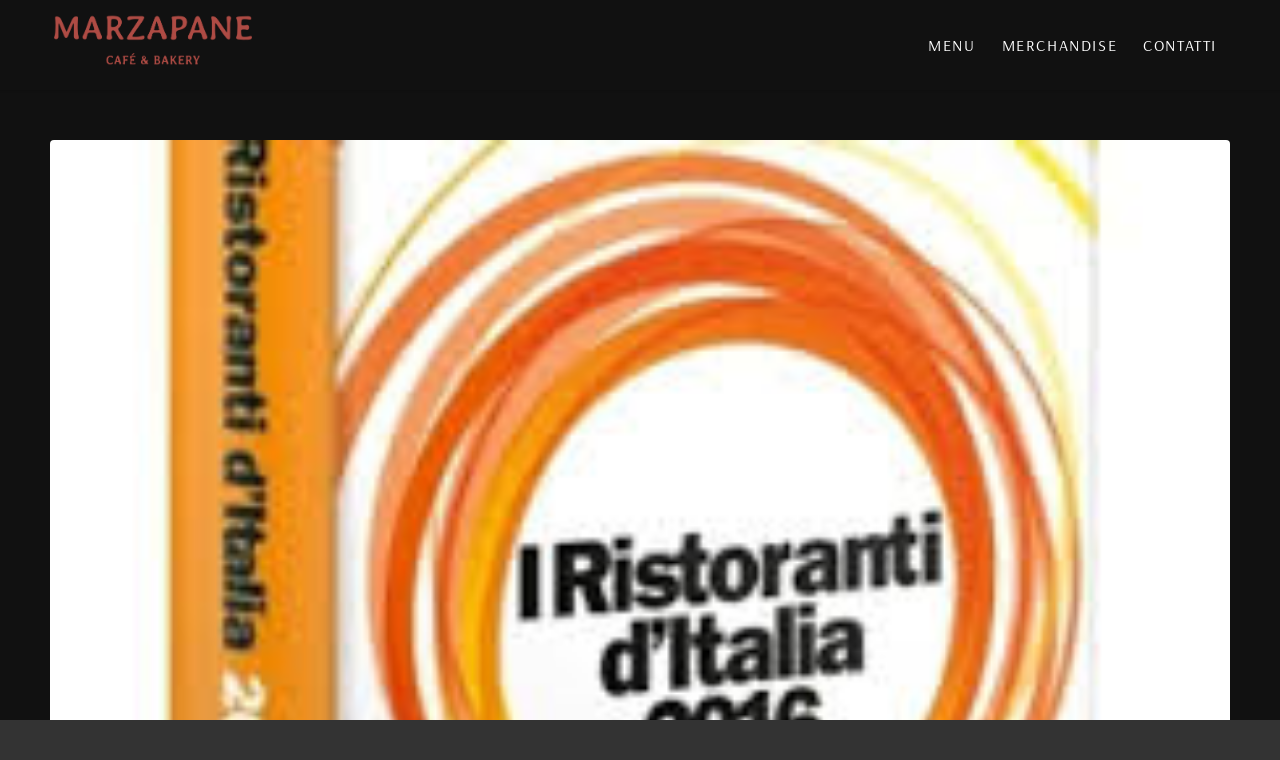

--- FILE ---
content_type: text/html; charset=UTF-8
request_url: https://www.marzapaneroma.com/marzapane-roma-festeggia-il-cappello-sulla-guida-dellespresso-2016/
body_size: 50332
content:
<!DOCTYPE html>
<html lang="it-IT" class="html_stretched responsive av-preloader-disabled av-default-lightbox  html_header_top html_logo_left html_main_nav_header html_menu_right html_custom html_header_sticky html_header_shrinking_disabled html_mobile_menu_tablet html_header_searchicon_disabled html_content_align_center html_header_unstick_top_disabled html_header_stretch_disabled html_minimal_header html_minimal_header_shadow html_av-overlay-full html_av-submenu-noclone html_entry_id_4507 av-cookies-no-cookie-consent av-no-preview html_text_menu_active ">
<head>
<meta charset="UTF-8" />


<!-- mobile setting -->
<meta name="viewport" content="width=device-width, initial-scale=1">

<!-- Scripts/CSS and wp_head hook -->
<link rel="alternate" hreflang="it" href="https://www.marzapaneroma.com/marzapane-roma-festeggia-il-cappello-sulla-guida-dellespresso-2016/" />
<script>window._wca = window._wca || [];</script>

	<!-- This site is optimized with the Yoast SEO plugin v16.0 - https://yoast.com/wordpress/plugins/seo/ -->
	<title>Marzapane Roma festeggia il cappello sulla guida de L&#039;Espresso 2016 - Marzapane Roma</title>
	<meta name="robots" content="index, follow, max-snippet:-1, max-image-preview:large, max-video-preview:-1" />
	<link rel="canonical" href="https://www.marzapaneroma.com/marzapane-roma-festeggia-il-cappello-sulla-guida-dellespresso-2016/" />
	<meta property="og:locale" content="it_IT" />
	<meta property="og:type" content="article" />
	<meta property="og:title" content="Marzapane Roma festeggia il cappello sulla guida de L&#039;Espresso 2016 - Marzapane Roma" />
	<meta property="og:description" content="Marzapane festeggia un risultato importante: abbiamo ottenuto il Cappello sulla guida de L&#8217;Espresso 2016! Ringraziamo di cuore tutto il nostro staff per lo splendido lavoro fatto fino ad ora." />
	<meta property="og:url" content="https://www.marzapaneroma.com/marzapane-roma-festeggia-il-cappello-sulla-guida-dellespresso-2016/" />
	<meta property="og:site_name" content="Marzapane Roma" />
	<meta property="article:published_time" content="2015-10-08T13:57:54+00:00" />
	<meta property="article:modified_time" content="2015-10-09T13:59:34+00:00" />
	<meta property="og:image" content="https://www.marzapaneroma.com/wp-content/uploads/italia.jpg" />
	<meta property="og:image:width" content="225" />
	<meta property="og:image:height" content="225" />
	<meta name="twitter:card" content="summary_large_image" />
	<meta name="twitter:label1" content="Scritto da">
	<meta name="twitter:data1" content="Marzapane Roma">
	<script type="application/ld+json" class="yoast-schema-graph">{"@context":"https://schema.org","@graph":[{"@type":"WebSite","@id":"https://www.marzapaneroma.com/#website","url":"https://www.marzapaneroma.com/","name":"Marzapane Roma","description":"Materia | Gesto | Conoscenza","potentialAction":[{"@type":"SearchAction","target":"https://www.marzapaneroma.com/?s={search_term_string}","query-input":"required name=search_term_string"}],"inLanguage":"it-IT"},{"@type":"ImageObject","@id":"https://www.marzapaneroma.com/marzapane-roma-festeggia-il-cappello-sulla-guida-dellespresso-2016/#primaryimage","inLanguage":"it-IT","url":"https://www.marzapaneroma.com/wp-content/uploads/italia.jpg","width":225,"height":225},{"@type":"WebPage","@id":"https://www.marzapaneroma.com/marzapane-roma-festeggia-il-cappello-sulla-guida-dellespresso-2016/#webpage","url":"https://www.marzapaneroma.com/marzapane-roma-festeggia-il-cappello-sulla-guida-dellespresso-2016/","name":"Marzapane Roma festeggia il cappello sulla guida de L'Espresso 2016 - Marzapane Roma","isPartOf":{"@id":"https://www.marzapaneroma.com/#website"},"primaryImageOfPage":{"@id":"https://www.marzapaneroma.com/marzapane-roma-festeggia-il-cappello-sulla-guida-dellespresso-2016/#primaryimage"},"datePublished":"2015-10-08T13:57:54+00:00","dateModified":"2015-10-09T13:59:34+00:00","author":{"@id":"https://www.marzapaneroma.com/#/schema/person/19c74f89db69bbf31dac080ec3b3c571"},"breadcrumb":{"@id":"https://www.marzapaneroma.com/marzapane-roma-festeggia-il-cappello-sulla-guida-dellespresso-2016/#breadcrumb"},"inLanguage":"it-IT","potentialAction":[{"@type":"ReadAction","target":["https://www.marzapaneroma.com/marzapane-roma-festeggia-il-cappello-sulla-guida-dellespresso-2016/"]}]},{"@type":"BreadcrumbList","@id":"https://www.marzapaneroma.com/marzapane-roma-festeggia-il-cappello-sulla-guida-dellespresso-2016/#breadcrumb","itemListElement":[{"@type":"ListItem","position":1,"item":{"@type":"WebPage","@id":"https://www.marzapaneroma.com/home/","url":"https://www.marzapaneroma.com/home/","name":"Home"}},{"@type":"ListItem","position":2,"item":{"@type":"WebPage","@id":"https://www.marzapaneroma.com/marzapane-roma-festeggia-il-cappello-sulla-guida-dellespresso-2016/","url":"https://www.marzapaneroma.com/marzapane-roma-festeggia-il-cappello-sulla-guida-dellespresso-2016/","name":"Marzapane Roma festeggia il cappello sulla guida de L&#8217;Espresso 2016"}}]},{"@type":"Person","@id":"https://www.marzapaneroma.com/#/schema/person/19c74f89db69bbf31dac080ec3b3c571","name":"Marzapane Roma","image":{"@type":"ImageObject","@id":"https://www.marzapaneroma.com/#personlogo","inLanguage":"it-IT","url":"https://secure.gravatar.com/avatar/e2848567938d80641fd0cd34dd69b57d?s=96&d=mm&r=g","caption":"Marzapane Roma"}}]}</script>
	<!-- / Yoast SEO plugin. -->


<link rel='dns-prefetch' href='//stats.wp.com' />
<link rel='dns-prefetch' href='//s.w.org' />
<link rel="alternate" type="application/rss+xml" title="Marzapane Roma &raquo; Feed" href="https://www.marzapaneroma.com/feed/" />
<link rel="alternate" type="application/rss+xml" title="Marzapane Roma &raquo; Feed dei commenti" href="https://www.marzapaneroma.com/comments/feed/" />
<link rel="alternate" type="application/rss+xml" title="Marzapane Roma &raquo; Marzapane Roma festeggia il cappello sulla guida de L&#8217;Espresso 2016 Feed dei commenti" href="https://www.marzapaneroma.com/marzapane-roma-festeggia-il-cappello-sulla-guida-dellespresso-2016/feed/" />
		<!-- This site uses the Google Analytics by MonsterInsights plugin v7.16.2 - Using Analytics tracking - https://www.monsterinsights.com/ -->
							<script src="//www.googletagmanager.com/gtag/js?id=UA-189405773-1"  type="text/javascript" data-cfasync="false"></script>
			<script type="text/javascript" data-cfasync="false">
				var mi_version = '7.16.2';
				var mi_track_user = true;
				var mi_no_track_reason = '';
				
								var disableStr = 'ga-disable-UA-189405773-1';

				/* Function to detect opted out users */
				function __gtagTrackerIsOptedOut() {
					return document.cookie.indexOf( disableStr + '=true' ) > - 1;
				}

				/* Disable tracking if the opt-out cookie exists. */
				if ( __gtagTrackerIsOptedOut() ) {
					window[disableStr] = true;
				}

				/* Opt-out function */
				function __gtagTrackerOptout() {
					document.cookie = disableStr + '=true; expires=Thu, 31 Dec 2099 23:59:59 UTC; path=/';
					window[disableStr] = true;
				}

				if ( 'undefined' === typeof gaOptout ) {
					function gaOptout() {
						__gtagTrackerOptout();
					}
				}
								window.dataLayer = window.dataLayer || [];
				if ( mi_track_user ) {
					function __gtagTracker() {dataLayer.push( arguments );}
					__gtagTracker( 'js', new Date() );
					__gtagTracker( 'set', {
						'developer_id.dZGIzZG' : true,
						                    });
					__gtagTracker( 'config', 'UA-189405773-1', {
						forceSSL:true,link_attribution:true,					} );
										window.gtag = __gtagTracker;										(
						function () {
							/* https://developers.google.com/analytics/devguides/collection/analyticsjs/ */
							/* ga and __gaTracker compatibility shim. */
							var noopfn = function () {
								return null;
							};
							var newtracker = function () {
								return new Tracker();
							};
							var Tracker = function () {
								return null;
							};
							var p = Tracker.prototype;
							p.get = noopfn;
							p.set = noopfn;
							p.send = function (){
								var args = Array.prototype.slice.call(arguments);
								args.unshift( 'send' );
								__gaTracker.apply(null, args);
							};
							var __gaTracker = function () {
								var len = arguments.length;
								if ( len === 0 ) {
									return;
								}
								var f = arguments[len - 1];
								if ( typeof f !== 'object' || f === null || typeof f.hitCallback !== 'function' ) {
									if ( 'send' === arguments[0] ) {
										var hitConverted, hitObject = false, action;
										if ( 'event' === arguments[1] ) {
											if ( 'undefined' !== typeof arguments[3] ) {
												hitObject = {
													'eventAction': arguments[3],
													'eventCategory': arguments[2],
													'eventLabel': arguments[4],
													'value': arguments[5] ? arguments[5] : 1,
												}
											}
										}
										if ( typeof arguments[2] === 'object' ) {
											hitObject = arguments[2];
										}
										if ( 'undefined' !== typeof (
											arguments[1].hitType
										) ) {
											hitObject = arguments[1];
										}
										if ( hitObject ) {
											action = 'timing' === arguments[1].hitType ? 'timing_complete' : hitObject.eventAction;
											hitConverted = mapArgs( hitObject );
											__gtagTracker( 'event', action, hitConverted );
										}
									}
									return;
								}

								function mapArgs( args ) {
									var gaKey, hit = {};
									var gaMap = {
										'eventCategory': 'event_category',
										'eventAction': 'event_action',
										'eventLabel': 'event_label',
										'eventValue': 'event_value',
										'nonInteraction': 'non_interaction',
										'timingCategory': 'event_category',
										'timingVar': 'name',
										'timingValue': 'value',
										'timingLabel': 'event_label',
									};
									for ( gaKey in gaMap ) {
										if ( 'undefined' !== typeof args[gaKey] ) {
											hit[gaMap[gaKey]] = args[gaKey];
										}
									}
									return hit;
								}

								try {
									f.hitCallback();
								} catch ( ex ) {
								}
							};
							__gaTracker.create = newtracker;
							__gaTracker.getByName = newtracker;
							__gaTracker.getAll = function () {
								return [];
							};
							__gaTracker.remove = noopfn;
							__gaTracker.loaded = true;
							window['__gaTracker'] = __gaTracker;
						}
					)();
									} else {
										console.log( "" );
					( function () {
							function __gtagTracker() {
								return null;
							}
							window['__gtagTracker'] = __gtagTracker;
							window['gtag'] = __gtagTracker;
					} )();
									}
			</script>
				<!-- / Google Analytics by MonsterInsights -->
				<script type="text/javascript">
			window._wpemojiSettings = {"baseUrl":"https:\/\/s.w.org\/images\/core\/emoji\/13.0.1\/72x72\/","ext":".png","svgUrl":"https:\/\/s.w.org\/images\/core\/emoji\/13.0.1\/svg\/","svgExt":".svg","source":{"concatemoji":"https:\/\/www.marzapaneroma.com\/wp-includes\/js\/wp-emoji-release.min.js?ver=5.6.1"}};
			!function(e,a,t){var n,r,o,i=a.createElement("canvas"),p=i.getContext&&i.getContext("2d");function s(e,t){var a=String.fromCharCode;p.clearRect(0,0,i.width,i.height),p.fillText(a.apply(this,e),0,0);e=i.toDataURL();return p.clearRect(0,0,i.width,i.height),p.fillText(a.apply(this,t),0,0),e===i.toDataURL()}function c(e){var t=a.createElement("script");t.src=e,t.defer=t.type="text/javascript",a.getElementsByTagName("head")[0].appendChild(t)}for(o=Array("flag","emoji"),t.supports={everything:!0,everythingExceptFlag:!0},r=0;r<o.length;r++)t.supports[o[r]]=function(e){if(!p||!p.fillText)return!1;switch(p.textBaseline="top",p.font="600 32px Arial",e){case"flag":return s([127987,65039,8205,9895,65039],[127987,65039,8203,9895,65039])?!1:!s([55356,56826,55356,56819],[55356,56826,8203,55356,56819])&&!s([55356,57332,56128,56423,56128,56418,56128,56421,56128,56430,56128,56423,56128,56447],[55356,57332,8203,56128,56423,8203,56128,56418,8203,56128,56421,8203,56128,56430,8203,56128,56423,8203,56128,56447]);case"emoji":return!s([55357,56424,8205,55356,57212],[55357,56424,8203,55356,57212])}return!1}(o[r]),t.supports.everything=t.supports.everything&&t.supports[o[r]],"flag"!==o[r]&&(t.supports.everythingExceptFlag=t.supports.everythingExceptFlag&&t.supports[o[r]]);t.supports.everythingExceptFlag=t.supports.everythingExceptFlag&&!t.supports.flag,t.DOMReady=!1,t.readyCallback=function(){t.DOMReady=!0},t.supports.everything||(n=function(){t.readyCallback()},a.addEventListener?(a.addEventListener("DOMContentLoaded",n,!1),e.addEventListener("load",n,!1)):(e.attachEvent("onload",n),a.attachEvent("onreadystatechange",function(){"complete"===a.readyState&&t.readyCallback()})),(n=t.source||{}).concatemoji?c(n.concatemoji):n.wpemoji&&n.twemoji&&(c(n.twemoji),c(n.wpemoji)))}(window,document,window._wpemojiSettings);
		</script>
		<style type="text/css">
img.wp-smiley,
img.emoji {
	display: inline !important;
	border: none !important;
	box-shadow: none !important;
	height: 1em !important;
	width: 1em !important;
	margin: 0 .07em !important;
	vertical-align: -0.1em !important;
	background: none !important;
	padding: 0 !important;
}
</style>
	<link rel='stylesheet' id='avia-woocommerce-css-css'  href='https://www.marzapaneroma.com/wp-content/themes/enfold/config-woocommerce/woocommerce-mod.css?ver=5.6.1' type='text/css' media='all' />
<link rel='stylesheet' id='avia-grid-css'  href='https://www.marzapaneroma.com/wp-content/themes/enfold/css/grid.css?ver=4.7.6.4' type='text/css' media='all' />
<link rel='stylesheet' id='avia-base-css'  href='https://www.marzapaneroma.com/wp-content/themes/enfold/css/base.css?ver=4.7.6.4' type='text/css' media='all' />
<link rel='stylesheet' id='avia-layout-css'  href='https://www.marzapaneroma.com/wp-content/themes/enfold/css/layout.css?ver=4.7.6.4' type='text/css' media='all' />
<link rel='stylesheet' id='avia-module-blog-css'  href='https://www.marzapaneroma.com/wp-content/themes/enfold/config-templatebuilder/avia-shortcodes/blog/blog.css?ver=5.6.1' type='text/css' media='all' />
<link rel='stylesheet' id='avia-module-postslider-css'  href='https://www.marzapaneroma.com/wp-content/themes/enfold/config-templatebuilder/avia-shortcodes/postslider/postslider.css?ver=5.6.1' type='text/css' media='all' />
<link rel='stylesheet' id='avia-module-button-css'  href='https://www.marzapaneroma.com/wp-content/themes/enfold/config-templatebuilder/avia-shortcodes/buttons/buttons.css?ver=5.6.1' type='text/css' media='all' />
<link rel='stylesheet' id='avia-module-buttonrow-css'  href='https://www.marzapaneroma.com/wp-content/themes/enfold/config-templatebuilder/avia-shortcodes/buttonrow/buttonrow.css?ver=5.6.1' type='text/css' media='all' />
<link rel='stylesheet' id='avia-module-comments-css'  href='https://www.marzapaneroma.com/wp-content/themes/enfold/config-templatebuilder/avia-shortcodes/comments/comments.css?ver=5.6.1' type='text/css' media='all' />
<link rel='stylesheet' id='avia-module-contact-css'  href='https://www.marzapaneroma.com/wp-content/themes/enfold/config-templatebuilder/avia-shortcodes/contact/contact.css?ver=5.6.1' type='text/css' media='all' />
<link rel='stylesheet' id='avia-module-gallery-css'  href='https://www.marzapaneroma.com/wp-content/themes/enfold/config-templatebuilder/avia-shortcodes/gallery/gallery.css?ver=5.6.1' type='text/css' media='all' />
<link rel='stylesheet' id='avia-module-slideshow-css'  href='https://www.marzapaneroma.com/wp-content/themes/enfold/config-templatebuilder/avia-shortcodes/slideshow/slideshow.css?ver=5.6.1' type='text/css' media='all' />
<link rel='stylesheet' id='avia-module-gallery-hor-css'  href='https://www.marzapaneroma.com/wp-content/themes/enfold/config-templatebuilder/avia-shortcodes/gallery_horizontal/gallery_horizontal.css?ver=5.6.1' type='text/css' media='all' />
<link rel='stylesheet' id='avia-module-gridrow-css'  href='https://www.marzapaneroma.com/wp-content/themes/enfold/config-templatebuilder/avia-shortcodes/grid_row/grid_row.css?ver=5.6.1' type='text/css' media='all' />
<link rel='stylesheet' id='avia-module-heading-css'  href='https://www.marzapaneroma.com/wp-content/themes/enfold/config-templatebuilder/avia-shortcodes/heading/heading.css?ver=5.6.1' type='text/css' media='all' />
<link rel='stylesheet' id='avia-module-hr-css'  href='https://www.marzapaneroma.com/wp-content/themes/enfold/config-templatebuilder/avia-shortcodes/hr/hr.css?ver=5.6.1' type='text/css' media='all' />
<link rel='stylesheet' id='avia-module-image-css'  href='https://www.marzapaneroma.com/wp-content/themes/enfold/config-templatebuilder/avia-shortcodes/image/image.css?ver=5.6.1' type='text/css' media='all' />
<link rel='stylesheet' id='avia-module-social-css'  href='https://www.marzapaneroma.com/wp-content/themes/enfold/config-templatebuilder/avia-shortcodes/social_share/social_share.css?ver=5.6.1' type='text/css' media='all' />
<link rel='stylesheet' id='avia-module-tabs-css'  href='https://www.marzapaneroma.com/wp-content/themes/enfold/config-templatebuilder/avia-shortcodes/tabs/tabs.css?ver=5.6.1' type='text/css' media='all' />
<link rel='stylesheet' id='avia-module-video-css'  href='https://www.marzapaneroma.com/wp-content/themes/enfold/config-templatebuilder/avia-shortcodes/video/video.css?ver=5.6.1' type='text/css' media='all' />
<link rel='stylesheet' id='avia-module-catalogue-css'  href='https://www.marzapaneroma.com/wp-content/themes/enfold/config-templatebuilder/avia-shortcodes/catalogue/catalogue.css?ver=5.6.1' type='text/css' media='all' />
<link rel='stylesheet' id='wp-block-library-css'  href='https://www.marzapaneroma.com/wp-includes/css/dist/block-library/style.min.css?ver=5.6.1' type='text/css' media='all' />
<style id='wp-block-library-inline-css' type='text/css'>
.has-text-align-justify{text-align:justify;}
</style>
<link rel='stylesheet' id='wc-block-vendors-style-css'  href='https://www.marzapaneroma.com/wp-content/plugins/woocommerce/packages/woocommerce-blocks/build/vendors-style.css?ver=4.4.3' type='text/css' media='all' />
<link rel='stylesheet' id='wc-block-style-css'  href='https://www.marzapaneroma.com/wp-content/plugins/woocommerce/packages/woocommerce-blocks/build/style.css?ver=4.4.3' type='text/css' media='all' />
<style id='woocommerce-inline-inline-css' type='text/css'>
.woocommerce form .form-row .required { visibility: visible; }
</style>
<link rel='stylesheet' id='wpml-legacy-dropdown-0-css'  href='//www.marzapaneroma.com/wp-content/plugins/sitepress-multilingual-cms/templates/language-switchers/legacy-dropdown/style.css?ver=1' type='text/css' media='all' />
<style id='wpml-legacy-dropdown-0-inline-css' type='text/css'>
.wpml-ls-statics-shortcode_actions, .wpml-ls-statics-shortcode_actions .wpml-ls-sub-menu, .wpml-ls-statics-shortcode_actions a {border-color:#EEEEEE;}.wpml-ls-statics-shortcode_actions a {color:#444444;background-color:#ffffff;}.wpml-ls-statics-shortcode_actions a:hover,.wpml-ls-statics-shortcode_actions a:focus {color:#000000;background-color:#eeeeee;}.wpml-ls-statics-shortcode_actions .wpml-ls-current-language>a {color:#444444;background-color:#ffffff;}.wpml-ls-statics-shortcode_actions .wpml-ls-current-language:hover>a, .wpml-ls-statics-shortcode_actions .wpml-ls-current-language>a:focus {color:#000000;background-color:#eeeeee;}
</style>
<link rel='stylesheet' id='wpml-menu-item-0-css'  href='//www.marzapaneroma.com/wp-content/plugins/sitepress-multilingual-cms/templates/language-switchers/menu-item/style.css?ver=1' type='text/css' media='all' />
<style id='wpml-menu-item-0-inline-css' type='text/css'>
#lang_sel img, #lang_sel_list img, #lang_sel_footer img { display: inline; }
</style>
<link rel='stylesheet' id='monsterinsights-popular-posts-style-css'  href='https://www.marzapaneroma.com/wp-content/plugins/google-analytics-for-wordpress/assets/css/frontend.min.css?ver=7.16.2' type='text/css' media='all' />
<link rel='stylesheet' id='avia-wpml-css'  href='https://www.marzapaneroma.com/wp-content/themes/enfold/config-wpml/wpml-mod.css?ver=4.7.6.4' type='text/css' media='all' />
<link rel='stylesheet' id='avia-scs-css'  href='https://www.marzapaneroma.com/wp-content/themes/enfold/css/shortcodes.css?ver=4.7.6.4' type='text/css' media='all' />
<link rel='stylesheet' id='avia-popup-css-css'  href='https://www.marzapaneroma.com/wp-content/themes/enfold/js/aviapopup/magnific-popup.css?ver=4.7.6.4' type='text/css' media='screen' />
<link rel='stylesheet' id='avia-lightbox-css'  href='https://www.marzapaneroma.com/wp-content/themes/enfold/css/avia-snippet-lightbox.css?ver=4.7.6.4' type='text/css' media='screen' />
<link rel='stylesheet' id='avia-widget-css-css'  href='https://www.marzapaneroma.com/wp-content/themes/enfold/css/avia-snippet-widget.css?ver=4.7.6.4' type='text/css' media='screen' />
<link rel='stylesheet' id='avia-dynamic-css'  href='https://www.marzapaneroma.com/wp-content/uploads/dynamic_avia/enfold_child.css?ver=66def0c51089e' type='text/css' media='all' />
<link rel='stylesheet' id='avia-custom-css'  href='https://www.marzapaneroma.com/wp-content/themes/enfold/css/custom.css?ver=4.7.6.4' type='text/css' media='all' />
<link rel='stylesheet' id='avia-style-css'  href='https://www.marzapaneroma.com/wp-content/themes/enfold-child/style.css?ver=4.7.6.4' type='text/css' media='all' />
<link rel='stylesheet' id='jetpack_css-css'  href='https://www.marzapaneroma.com/wp-content/plugins/jetpack/css/jetpack.css?ver=9.5.5' type='text/css' media='all' />
<script type='text/javascript' src='https://www.marzapaneroma.com/wp-includes/js/jquery/jquery.min.js?ver=3.5.1' id='jquery-core-js'></script>
<script type='text/javascript' src='https://www.marzapaneroma.com/wp-includes/js/jquery/jquery-migrate.min.js?ver=3.3.2' id='jquery-migrate-js'></script>
<script type='text/javascript' id='monsterinsights-frontend-script-js-extra'>
/* <![CDATA[ */
var monsterinsights_frontend = {"js_events_tracking":"true","download_extensions":"doc,pdf,ppt,zip,xls,docx,pptx,xlsx","inbound_paths":"[{\"path\":\"\\\/go\\\/\",\"label\":\"affiliate\"},{\"path\":\"\\\/recommend\\\/\",\"label\":\"affiliate\"}]","home_url":"https:\/\/www.marzapaneroma.com","hash_tracking":"false","ua":"UA-189405773-1"};
/* ]]> */
</script>
<script type='text/javascript' src='https://www.marzapaneroma.com/wp-content/plugins/google-analytics-for-wordpress/assets/js/frontend-gtag.min.js?ver=7.16.2' id='monsterinsights-frontend-script-js'></script>
<script type='text/javascript' src='//www.marzapaneroma.com/wp-content/plugins/sitepress-multilingual-cms/templates/language-switchers/legacy-dropdown/script.js?ver=1' id='wpml-legacy-dropdown-0-js'></script>
<script defer type='text/javascript' src='https://stats.wp.com/s-202604.js' id='woocommerce-analytics-js'></script>
<script type='text/javascript' src='https://www.marzapaneroma.com/wp-content/themes/enfold/config-wpml/wpml-mod.js?ver=4.7.6.4' id='avia-wpml-script-js'></script>
<script type='text/javascript' src='https://www.marzapaneroma.com/wp-content/themes/enfold/js/avia-compat.js?ver=4.7.6.4' id='avia-compat-js'></script>
<link rel="https://api.w.org/" href="https://www.marzapaneroma.com/wp-json/" /><link rel="alternate" type="application/json" href="https://www.marzapaneroma.com/wp-json/wp/v2/posts/4507" /><link rel="EditURI" type="application/rsd+xml" title="RSD" href="https://www.marzapaneroma.com/xmlrpc.php?rsd" />
<link rel="wlwmanifest" type="application/wlwmanifest+xml" href="https://www.marzapaneroma.com/wp-includes/wlwmanifest.xml" /> 
<meta name="generator" content="WordPress 5.6.1" />
<meta name="generator" content="WooCommerce 5.1.0" />
<link rel='shortlink' href='https://www.marzapaneroma.com/?p=4507' />
<link rel="alternate" type="application/json+oembed" href="https://www.marzapaneroma.com/wp-json/oembed/1.0/embed?url=https%3A%2F%2Fwww.marzapaneroma.com%2Fmarzapane-roma-festeggia-il-cappello-sulla-guida-dellespresso-2016%2F" />
<link rel="alternate" type="text/xml+oembed" href="https://www.marzapaneroma.com/wp-json/oembed/1.0/embed?url=https%3A%2F%2Fwww.marzapaneroma.com%2Fmarzapane-roma-festeggia-il-cappello-sulla-guida-dellespresso-2016%2F&#038;format=xml" />
<meta name="generator" content="WPML ver:4.4.9 stt:1,27;" />
<style type='text/css'>img#wpstats{display:none}</style><link rel="profile" href="http://gmpg.org/xfn/11" />
<link rel="alternate" type="application/rss+xml" title="Marzapane Roma RSS2 Feed" href="https://www.marzapaneroma.com/feed/" />
<link rel="pingback" href="https://www.marzapaneroma.com/xmlrpc.php" />

<style type='text/css' media='screen'>
 #top #header_main > .container, #top #header_main > .container .main_menu  .av-main-nav > li > a, #top #header_main #menu-item-shop .cart_dropdown_link{ height:90px; line-height: 90px; }
 .html_top_nav_header .av-logo-container{ height:90px;  }
 .html_header_top.html_header_sticky #top #wrap_all #main{ padding-top:90px; } 
</style>
<!--[if lt IE 9]><script src="https://www.marzapaneroma.com/wp-content/themes/enfold/js/html5shiv.js"></script><![endif]-->
<link rel="icon" href="https://www.marzapaneroma.com/wp-content/uploads/Marzapane-Favocon-v1.png" type="image/png">
	<noscript><style>.woocommerce-product-gallery{ opacity: 1 !important; }</style></noscript>
			<style type="text/css" id="wp-custom-css">
			#header_main .av-language-switch-item { display: none; }

.logo    
{max-height: 60px;
    margin-top: 10px;
}

.special_amp {
	font-family: inherit !important;
	font-style: inherit !important;
	font-weight: inherit !important;
	font-size: inherit !important;
	color: inherit !important;
}

.home-logo img {
	max-width: 200px !important;
}

.home-logo-2024 {
	max-width: 80% !important;
}

.home-btns a.avia-button {
	border: solid 2px #ffffff;
}

.textwidget, h3.widgettitle {
	text-align: center;
}


#top div .av-dark-form input[type='text'], input[type='submit'], .text_area {
	font-weight: bold !important;
	text-transform: uppercase;
}

#top div .newsletter-signup.av-dark-form input[type='text'] {
	text-align: center !important;
}

.text-sep-date {
	display:none; !important;
}

.wpml-ls-native {
	border: solid 2px;
	padding: 5px
}

blockquote {
	border-left: none;
	margin-top: 20px;
	color: #bb9f5d !important;
	padding-left: 40px;
	margin-right: 2em;
	font-style: oblique !important
}

.product-sorting {
	display:none; !important;
}

.optional {
	display:none; !important;
}

.posted_in {
	display:none; !important;
}

.black-bg {
	background-color: black; !important;
	padding: 40px 10px 20px 10px;
}

#top .fullsize .template-blog .post .entry-content-wrapper h1, h2 {
	text-align: none !important;
}

/*.font-averia h1,h2,p {
	font-family: "Averia-Libre", system-ui !important;
}*/

.no-underline a {
	text-decoration: none !important;
}		</style>
		<style type='text/css'>
@font-face {font-family: 'entypo-fontello'; font-weight: normal; font-style: normal; font-display: auto;
src: url('https://www.marzapaneroma.com/wp-content/themes/enfold/config-templatebuilder/avia-template-builder/assets/fonts/entypo-fontello.woff2') format('woff2'),
url('https://www.marzapaneroma.com/wp-content/themes/enfold/config-templatebuilder/avia-template-builder/assets/fonts/entypo-fontello.woff') format('woff'),
url('https://www.marzapaneroma.com/wp-content/themes/enfold/config-templatebuilder/avia-template-builder/assets/fonts/entypo-fontello.ttf') format('truetype'), 
url('https://www.marzapaneroma.com/wp-content/themes/enfold/config-templatebuilder/avia-template-builder/assets/fonts/entypo-fontello.svg#entypo-fontello') format('svg'),
url('https://www.marzapaneroma.com/wp-content/themes/enfold/config-templatebuilder/avia-template-builder/assets/fonts/entypo-fontello.eot'),
url('https://www.marzapaneroma.com/wp-content/themes/enfold/config-templatebuilder/avia-template-builder/assets/fonts/entypo-fontello.eot?#iefix') format('embedded-opentype');
} #top .avia-font-entypo-fontello, body .avia-font-entypo-fontello, html body [data-av_iconfont='entypo-fontello']:before{ font-family: 'entypo-fontello'; }
</style>

<!--
Debugging Info for Theme support: 

Theme: Enfold
Version: 4.7.6.4
Installed: enfold
AviaFramework Version: 5.0
AviaBuilder Version: 4.7.6.4
aviaElementManager Version: 1.0.1
- - - - - - - - - - -
ChildTheme: Enfold Child
ChildTheme Version: 1.0
ChildTheme Installed: enfold

ML:128-PU:36-PLA:16
WP:5.6.1
Compress: CSS:disabled - JS:disabled
Updates: disabled
PLAu:15
-->
</head>




<body id="top" class="post-template-default single single-post postid-4507 single-format-standard wp-custom-logo  rtl_columns stretched averia-libre-custom averia-libre arsenal-custom arsenal theme-enfold woocommerce-no-js avia-woocommerce-30" itemscope="itemscope" itemtype="https://schema.org/WebPage" >

	
	<div id='wrap_all'>

	
<header id='header' class='all_colors header_color dark_bg_color  av_header_top av_logo_left av_main_nav_header av_menu_right av_custom av_header_sticky av_header_shrinking_disabled av_header_stretch_disabled av_mobile_menu_tablet av_header_searchicon_disabled av_header_unstick_top_disabled av_minimal_header av_minimal_header_shadow av_bottom_nav_disabled  av_header_border_disabled'  role="banner" itemscope="itemscope" itemtype="https://schema.org/WPHeader" >

		<div  id='header_main' class='container_wrap container_wrap_logo'>
	
        <ul  class = 'menu-item cart_dropdown ' data-success='è stato aggiunto al carrello'><li class='cart_dropdown_first'><a class='cart_dropdown_link' href='https://www.marzapaneroma.com'><span aria-hidden='true' data-av_icon='' data-av_iconfont='entypo-fontello'></span><span class='av-cart-counter '>0</span><span class='avia_hidden_link_text'>Carrello</span></a><!--<span class='cart_subtotal'><span class="woocommerce-Price-amount amount"><bdi>0,00<span class="woocommerce-Price-currencySymbol">&euro;</span></bdi></span></span>--><div class='dropdown_widget dropdown_widget_cart'><div class='avia-arrow'></div><div class="widget_shopping_cart_content"></div></div></li></ul><div class='container av-logo-container'><div class='inner-container'><span class='logo'><a href='https://www.marzapaneroma.com/'><img height="100" width="300" src='https://www.marzapaneroma.com/wp-content/uploads/Marzapane-2024-Cafe-Bakery-Logo-1030x300.png' alt='Marzapane Roma' title='' /></a></span><nav class='main_menu' data-selectname='Seleziona una pagina'  role="navigation" itemscope="itemscope" itemtype="https://schema.org/SiteNavigationElement" ><div class="avia-menu av-main-nav-wrap"><ul id="avia-menu" class="menu av-main-nav"><li id="menu-item-6594" class="menu-item menu-item-type-post_type menu-item-object-page menu-item-top-level menu-item-top-level-1"><a href="https://www.marzapaneroma.com/menu/" itemprop="url"><span class="avia-bullet"></span><span class="avia-menu-text">Menu</span><span class="avia-menu-fx"><span class="avia-arrow-wrap"><span class="avia-arrow"></span></span></span></a></li>
<li id="menu-item-12148" class="menu-item menu-item-type-post_type menu-item-object-page menu-item-top-level menu-item-top-level-2"><a href="https://www.marzapaneroma.com/merchandise/" itemprop="url"><span class="avia-bullet"></span><span class="avia-menu-text">Merchandise</span><span class="avia-menu-fx"><span class="avia-arrow-wrap"><span class="avia-arrow"></span></span></span></a></li>
<li id="menu-item-5822" class="menu-item menu-item-type-post_type menu-item-object-page menu-item-top-level menu-item-top-level-3"><a href="https://www.marzapaneroma.com/contatti/" itemprop="url"><span class="avia-bullet"></span><span class="avia-menu-text">Contatti</span><span class="avia-menu-fx"><span class="avia-arrow-wrap"><span class="avia-arrow"></span></span></span></a></li>
<li class='av-language-switch-item language_en '><a href='https://www.marzapaneroma.com/en/'>	<span class='language_flag'><img title='EN' src='https://www.marzapaneroma.com/wp-content/plugins/sitepress-multilingual-cms/res/flags/en.png' /></span></a></li><li class='av-language-switch-item language_it avia_current_lang'><a href='https://www.marzapaneroma.com/marzapane-roma-festeggia-il-cappello-sulla-guida-dellespresso-2016/'>	<span class='language_flag'><img title='IT' src='https://www.marzapaneroma.com/wp-content/plugins/sitepress-multilingual-cms/res/flags/it.png' /></span></a></li><li class="av-burger-menu-main menu-item-avia-special ">
	        			<a href="#" aria-label="Menu" aria-hidden="false">
							<span class="av-hamburger av-hamburger--spin av-js-hamburger">
								<span class="av-hamburger-box">
						          <span class="av-hamburger-inner"></span>
						          <strong>Menu</strong>
								</span>
							</span>
							<span class="avia_hidden_link_text">Menu</span>
						</a>
	        		   </li></ul></div></nav></div> </div> 
		<!-- end container_wrap-->
		</div>
		<div class='header_bg'></div>

<!-- end header -->
</header>
		
	<div id='main' class='all_colors' data-scroll-offset='90'>

	
		<div class='container_wrap container_wrap_first main_color fullsize'>

			<div class='container template-blog template-single-blog '>

				<main class='content units av-content-full alpha  av-blog-meta-author-disabled av-blog-meta-comments-disabled av-blog-meta-category-disabled av-blog-meta-html-info-disabled av-blog-meta-tag-disabled'  role="main" itemscope="itemscope" itemtype="https://schema.org/Blog" >

                    <article class='post-entry post-entry-type-standard post-entry-4507 post-loop-1 post-parity-odd post-entry-last single-big with-slider post-4507 post type-post status-publish format-standard has-post-thumbnail hentry category-notizie'  itemscope="itemscope" itemtype="https://schema.org/BlogPosting" itemprop="blogPost" ><div class="big-preview single-big"  itemprop="image" itemscope="itemscope" itemtype="https://schema.org/ImageObject" ><a href="https://www.marzapaneroma.com/wp-content/uploads/italia.jpg"  title="italia" ><img width="225" height="225" src="https://www.marzapaneroma.com/wp-content/uploads/italia.jpg" class="wp-image-4508 avia-img-lazy-loading-4508 attachment-entry_without_sidebar size-entry_without_sidebar wp-post-image" alt="" loading="lazy" srcset="https://www.marzapaneroma.com/wp-content/uploads/italia.jpg 225w, https://www.marzapaneroma.com/wp-content/uploads/italia-100x100.jpg 100w, https://www.marzapaneroma.com/wp-content/uploads/italia-150x150.jpg 150w, https://www.marzapaneroma.com/wp-content/uploads/italia-109x109.jpg 109w" sizes="(max-width: 225px) 100vw, 225px" /></a></div><div class='blog-meta'></div><div class='entry-content-wrapper clearfix standard-content'><header class="entry-content-header"><h1 class='post-title entry-title '  itemprop="headline" >	<a href='https://www.marzapaneroma.com/marzapane-roma-festeggia-il-cappello-sulla-guida-dellespresso-2016/' rel='bookmark' title='Link Permanente: Marzapane Roma festeggia il cappello sulla guida de L&#8217;Espresso 2016'>Marzapane Roma festeggia il cappello sulla guida de L&#8217;Espresso 2016			<span class='post-format-icon minor-meta'></span>	</a></h1><span class='post-meta-infos'><time class='date-container minor-meta updated' >8 Ottobre 2015</time><span class='text-sep text-sep-date'>/</span><span class='comment-container minor-meta'><a href="https://www.marzapaneroma.com/marzapane-roma-festeggia-il-cappello-sulla-guida-dellespresso-2016/#respond" class="comments-link" >0 Commenti</a></span><span class='text-sep text-sep-comment'>/</span><span class="blog-categories minor-meta">in <a href="https://www.marzapaneroma.com/category/notizie/" rel="tag">Notizie</a> </span><span class="text-sep text-sep-cat">/</span><span class="blog-author minor-meta">da <span class="entry-author-link"  itemprop="author" ><span class="author"><span class="fn"><a href="https://www.marzapaneroma.com/author/admin-marzapane/" title="Articoli scritti da Marzapane Roma" rel="author">Marzapane Roma</a></span></span></span></span></span></header><div class="entry-content"  itemprop="text" ><p>Marzapane festeggia un risultato importante: abbiamo ottenuto il Cappello sulla guida de L&#8217;Espresso 2016! Ringraziamo di cuore tutto il nostro staff per lo splendido lavoro fatto fino ad ora.</p>
</div><footer class="entry-footer"><div class='av-share-box'><h5 class='av-share-link-description av-no-toc '>Condividi questo articolo</h5><ul class='av-share-box-list noLightbox'><li class='av-share-link av-social-link-facebook' ><a target="_blank" aria-label="Condividi su Facebook" href='https://www.facebook.com/sharer.php?u=https://www.marzapaneroma.com/marzapane-roma-festeggia-il-cappello-sulla-guida-dellespresso-2016/&#038;t=Marzapane%20Roma%20festeggia%20il%20cappello%20sulla%20guida%20de%20L%E2%80%99Espresso%202016' aria-hidden='false' data-av_icon='' data-av_iconfont='entypo-fontello' title='' data-avia-related-tooltip='Condividi su Facebook' rel="noopener"><span class='avia_hidden_link_text'>Condividi su Facebook</span></a></li><li class='av-share-link av-social-link-twitter' ><a target="_blank" aria-label="Condividi su Twitter" href='https://twitter.com/share?text=Marzapane%20Roma%20festeggia%20il%20cappello%20sulla%20guida%20de%20L%E2%80%99Espresso%202016&#038;url=https://www.marzapaneroma.com/?p=4507' aria-hidden='false' data-av_icon='' data-av_iconfont='entypo-fontello' title='' data-avia-related-tooltip='Condividi su Twitter' rel="noopener"><span class='avia_hidden_link_text'>Condividi su Twitter</span></a></li><li class='av-share-link av-social-link-whatsapp' ><a target="_blank" aria-label="Condividi su WhatsApp" href='https://api.whatsapp.com/send?text=https://www.marzapaneroma.com/marzapane-roma-festeggia-il-cappello-sulla-guida-dellespresso-2016/' aria-hidden='false' data-av_icon='' data-av_iconfont='entypo-fontello' title='' data-avia-related-tooltip='Condividi su WhatsApp' rel="noopener"><span class='avia_hidden_link_text'>Condividi su WhatsApp</span></a></li><li class='av-share-link av-social-link-mail' ><a  aria-label="Condividi attraverso Mail" href='mailto:?subject=Marzapane%20Roma%20festeggia%20il%20cappello%20sulla%20guida%20de%20L%E2%80%99Espresso%202016&#038;body=https://www.marzapaneroma.com/marzapane-roma-festeggia-il-cappello-sulla-guida-dellespresso-2016/' aria-hidden='false' data-av_icon='' data-av_iconfont='entypo-fontello' title='' data-avia-related-tooltip='Condividi attraverso Mail'><span class='avia_hidden_link_text'>Condividi attraverso Mail</span></a></li></ul></div></footer><div class='post_delimiter'></div></div><div class='post_author_timeline'></div><span class='hidden'>
				<span class='av-structured-data'  itemprop="image" itemscope="itemscope" itemtype="https://schema.org/ImageObject" >
						<span itemprop='url'>https://www.marzapaneroma.com/wp-content/uploads/italia.jpg</span>
						<span itemprop='height'>225</span>
						<span itemprop='width'>225</span>
				</span>
				<span class='av-structured-data'  itemprop="publisher" itemtype="https://schema.org/Organization" itemscope="itemscope" >
						<span itemprop='name'>Marzapane Roma</span>
						<span itemprop='logo' itemscope itemtype='https://schema.org/ImageObject'>
							<span itemprop='url'>https://www.marzapaneroma.com/wp-content/uploads/Marzapane-2024-Cafe-Bakery-Logo-1030x300.png</span>
						 </span>
				</span><span class='av-structured-data'  itemprop="author" itemscope="itemscope" itemtype="https://schema.org/Person" ><span itemprop='name'>Marzapane Roma</span></span><span class='av-structured-data'  itemprop="datePublished" datetime="2015-10-08T15:57:54+02:00" >2015-10-08 15:57:54</span><span class='av-structured-data'  itemprop="dateModified" itemtype="https://schema.org/dateModified" >2015-10-09 15:59:34</span><span class='av-structured-data'  itemprop="mainEntityOfPage" itemtype="https://schema.org/mainEntityOfPage" ><span itemprop='name'>Marzapane Roma festeggia il cappello sulla guida de L&#8217;Espresso 2016</span></span></span></article><div class='single-big'></div>


	        	
	        	
<div class='comment-entry post-entry'>

<div class='comment_meta_container'>
			
			<div class='side-container-comment'>
	        		
	        		<div class='side-container-comment-inner'>
	        				        			
	        			<span class='comment-count'>0</span>
   						<span class='comment-text'>commenti</span>
   						<span class='center-border center-border-left'></span>
   						<span class='center-border center-border-right'></span>
   						
	        		</div>
	        		
	        	</div>
			
			</div>

<div class='comment_container'><h3 class='miniheading '>Lascia un Commento</h3><span class='minitext'>Vuoi partecipare alla discussione? <br/>Sentitevi liberi di contribuire!</span>	<div id="respond" class="comment-respond">
		<h3 id="reply-title" class="comment-reply-title">Lascia un commento <small><a rel="nofollow" id="cancel-comment-reply-link" href="/marzapane-roma-festeggia-il-cappello-sulla-guida-dellespresso-2016/#respond" style="display:none;">Annulla risposta</a></small></h3><p class="must-log-in">Devi essere <a href="https://www.marzapaneroma.com/wp-login.php?redirect_to=https%3A%2F%2Fwww.marzapaneroma.com%2Fmarzapane-roma-festeggia-il-cappello-sulla-guida-dellespresso-2016%2F">connesso</a> per inviare un commento.</p>	</div><!-- #respond -->
	</div>
</div>
				<!--end content-->
				</main>

				

			</div><!--end container-->

		</div><!-- close default .container_wrap element -->


		

	
				<footer class='container_wrap socket_color' id='socket'  role="contentinfo" itemscope="itemscope" itemtype="https://schema.org/WPFooter" >
                    <div class='container'>

                        <span class='copyright'>&copy;2026  KO.SI S.r.l. | P.IVA 15913031009 All Right Reserved</span>

                        <ul class='noLightbox social_bookmarks icon_count_2'><li class='social_bookmarks_facebook av-social-link-facebook social_icon_1'><a target="_blank" aria-label="Collegamento a Facebook" href='https://www.facebook.com/marzapaneroma' aria-hidden='false' data-av_icon='' data-av_iconfont='entypo-fontello' title='Facebook' rel="noopener"><span class='avia_hidden_link_text'>Facebook</span></a></li><li class='social_bookmarks_instagram av-social-link-instagram social_icon_2'><a target="_blank" aria-label="Collegamento a Instagram" href='https://www.instagram.com/marzapaneroma/' aria-hidden='false' data-av_icon='' data-av_iconfont='entypo-fontello' title='Instagram' rel="noopener"><span class='avia_hidden_link_text'>Instagram</span></a></li></ul><nav class='sub_menu_socket'  role="navigation" itemscope="itemscope" itemtype="https://schema.org/SiteNavigationElement" ><div class="avia3-menu"><ul id="avia3-menu" class="menu"><li id="menu-item-5890" class="menu-item menu-item-type-post_type menu-item-object-page menu-item-privacy-policy menu-item-top-level menu-item-top-level-1"><a href="https://www.marzapaneroma.com/privacy/" itemprop="url"><span class="avia-bullet"></span><span class="avia-menu-text">privacy</span><span class="avia-menu-fx"><span class="avia-arrow-wrap"><span class="avia-arrow"></span></span></span></a></li>
</ul></div></nav>
                    </div>

	            <!-- ####### END SOCKET CONTAINER ####### -->
				</footer>


					<!-- end main -->
		</div>
		
		<!-- end wrap_all --></div>

<a href='#top' title='Scorrere verso l&rsquo;alto' id='scroll-top-link' aria-hidden='true' data-av_icon='' data-av_iconfont='entypo-fontello'><span class="avia_hidden_link_text">Scorrere verso l&rsquo;alto</span></a>

<div id="fb-root"></div>

<script>
jQuery(window).load(function(){
	jQuery('img').removeAttr('title');       
});
</script>

 <script type='text/javascript'>
 /* <![CDATA[ */  
var avia_framework_globals = avia_framework_globals || {};
    avia_framework_globals.frameworkUrl = 'https://www.marzapaneroma.com/wp-content/themes/enfold/framework/';
    avia_framework_globals.installedAt = 'https://www.marzapaneroma.com/wp-content/themes/enfold/';
    avia_framework_globals.ajaxurl = 'https://www.marzapaneroma.com/wp-admin/admin-ajax.php?lang=it';
/* ]]> */ 
</script>
 
 	<script type="text/javascript">
		(function () {
			var c = document.body.className;
			c = c.replace(/woocommerce-no-js/, 'woocommerce-js');
			document.body.className = c;
		})();
	</script>
	<script type='text/javascript' src='https://www.marzapaneroma.com/wp-content/themes/enfold/config-woocommerce/woocommerce-mod.js?ver=1' id='avia-woocommerce-js-js'></script>
<script type='text/javascript' src='https://www.marzapaneroma.com/wp-content/themes/enfold/js/avia.js?ver=4.7.6.4' id='avia-default-js'></script>
<script type='text/javascript' src='https://www.marzapaneroma.com/wp-content/themes/enfold/js/shortcodes.js?ver=4.7.6.4' id='avia-shortcodes-js'></script>
<script type='text/javascript' src='https://www.marzapaneroma.com/wp-content/themes/enfold/config-templatebuilder/avia-shortcodes/contact/contact.js?ver=5.6.1' id='avia-module-contact-js'></script>
<script type='text/javascript' src='https://www.marzapaneroma.com/wp-content/themes/enfold/config-templatebuilder/avia-shortcodes/gallery/gallery.js?ver=5.6.1' id='avia-module-gallery-js'></script>
<script type='text/javascript' src='https://www.marzapaneroma.com/wp-content/themes/enfold/config-templatebuilder/avia-shortcodes/gallery_horizontal/gallery_horizontal.js?ver=5.6.1' id='avia-module-gallery-hor-js'></script>
<script type='text/javascript' src='https://www.marzapaneroma.com/wp-content/themes/enfold/config-templatebuilder/avia-shortcodes/tabs/tabs.js?ver=5.6.1' id='avia-module-tabs-js'></script>
<script type='text/javascript' src='https://www.marzapaneroma.com/wp-content/themes/enfold/config-templatebuilder/avia-shortcodes/slideshow/slideshow-video.js?ver=5.6.1' id='avia-module-slideshow-video-js'></script>
<script type='text/javascript' src='https://www.marzapaneroma.com/wp-content/themes/enfold/config-templatebuilder/avia-shortcodes/video/video.js?ver=5.6.1' id='avia-module-video-js'></script>
<script type='text/javascript' src='https://www.marzapaneroma.com/wp-content/plugins/woocommerce/assets/js/jquery-blockui/jquery.blockUI.min.js?ver=2.70' id='jquery-blockui-js'></script>
<script type='text/javascript' id='wc-add-to-cart-js-extra'>
/* <![CDATA[ */
var wc_add_to_cart_params = {"ajax_url":"\/wp-admin\/admin-ajax.php","wc_ajax_url":"\/?wc-ajax=%%endpoint%%","i18n_view_cart":"Visualizza carrello","cart_url":"https:\/\/www.marzapaneroma.com","is_cart":"","cart_redirect_after_add":"no"};
/* ]]> */
</script>
<script type='text/javascript' src='https://www.marzapaneroma.com/wp-content/plugins/woocommerce/assets/js/frontend/add-to-cart.min.js?ver=5.1.0' id='wc-add-to-cart-js'></script>
<script type='text/javascript' src='https://www.marzapaneroma.com/wp-content/plugins/woocommerce/assets/js/js-cookie/js.cookie.min.js?ver=2.1.4' id='js-cookie-js'></script>
<script type='text/javascript' id='woocommerce-js-extra'>
/* <![CDATA[ */
var woocommerce_params = {"ajax_url":"\/wp-admin\/admin-ajax.php","wc_ajax_url":"\/?wc-ajax=%%endpoint%%"};
/* ]]> */
</script>
<script type='text/javascript' src='https://www.marzapaneroma.com/wp-content/plugins/woocommerce/assets/js/frontend/woocommerce.min.js?ver=5.1.0' id='woocommerce-js'></script>
<script type='text/javascript' id='wc-cart-fragments-js-extra'>
/* <![CDATA[ */
var wc_cart_fragments_params = {"ajax_url":"\/wp-admin\/admin-ajax.php","wc_ajax_url":"\/?wc-ajax=%%endpoint%%","cart_hash_key":"wc_cart_hash_c3f63ffbc8961cb136a6bfd4e4c49439-it","fragment_name":"wc_fragments_c3f63ffbc8961cb136a6bfd4e4c49439","request_timeout":"5000"};
/* ]]> */
</script>
<script type='text/javascript' src='https://www.marzapaneroma.com/wp-content/plugins/woocommerce/assets/js/frontend/cart-fragments.min.js?ver=5.1.0' id='wc-cart-fragments-js'></script>
<script type='text/javascript' id='wc-cart-fragments-js-after'>
		jQuery( 'body' ).bind( 'wc_fragments_refreshed', function() {
			var jetpackLazyImagesLoadEvent;
			try {
				jetpackLazyImagesLoadEvent = new Event( 'jetpack-lazy-images-load', {
					bubbles: true,
					cancelable: true
				} );
			} catch ( e ) {
				jetpackLazyImagesLoadEvent = document.createEvent( 'Event' )
				jetpackLazyImagesLoadEvent.initEvent( 'jetpack-lazy-images-load', true, true );
			}
			jQuery( 'body' ).get( 0 ).dispatchEvent( jetpackLazyImagesLoadEvent );
		} );
		
</script>
<script type='text/javascript' id='mailchimp-woocommerce-js-extra'>
/* <![CDATA[ */
var mailchimp_public_data = {"site_url":"https:\/\/www.marzapaneroma.com","ajax_url":"https:\/\/www.marzapaneroma.com\/wp-admin\/admin-ajax.php","language":"it"};
/* ]]> */
</script>
<script type='text/javascript' src='https://www.marzapaneroma.com/wp-content/plugins/mailchimp-for-woocommerce/public/js/mailchimp-woocommerce-public.min.js?ver=2.5.0' id='mailchimp-woocommerce-js'></script>
<script type='text/javascript' src='https://www.marzapaneroma.com/wp-content/themes/enfold/js/aviapopup/jquery.magnific-popup.min.js?ver=4.7.6.4' id='avia-popup-js-js'></script>
<script type='text/javascript' src='https://www.marzapaneroma.com/wp-content/themes/enfold/js/avia-snippet-lightbox.js?ver=4.7.6.4' id='avia-lightbox-activation-js'></script>
<script type='text/javascript' src='https://www.marzapaneroma.com/wp-content/themes/enfold/js/avia-snippet-sticky-header.js?ver=4.7.6.4' id='avia-sticky-header-js'></script>
<script type='text/javascript' src='https://www.marzapaneroma.com/wp-content/themes/enfold/js/avia-snippet-widget.js?ver=4.7.6.4' id='avia-widget-js-js'></script>
<script type='text/javascript' src='https://www.marzapaneroma.com/wp-content/plugins/woocommerce-multilingual/res/js/front-scripts.min.js?ver=4.11.3' id='wcml-front-scripts-js'></script>
<script type='text/javascript' id='cart-widget-js-extra'>
/* <![CDATA[ */
var actions = {"is_lang_switched":"0","force_reset":"0"};
/* ]]> */
</script>
<script type='text/javascript' src='https://www.marzapaneroma.com/wp-content/plugins/woocommerce-multilingual/res/js/cart_widget.min.js?ver=4.11.3' id='cart-widget-js'></script>
<script type='text/javascript' src='https://www.marzapaneroma.com/wp-includes/js/wp-embed.min.js?ver=5.6.1' id='wp-embed-js'></script>
<script src='https://stats.wp.com/e-202604.js' defer></script>
<script>
	_stq = window._stq || [];
	_stq.push([ 'view', {v:'ext',j:'1:9.5.5',blog:'190708822',post:'4507',tz:'1',srv:'www.marzapaneroma.com'} ]);
	_stq.push([ 'clickTrackerInit', '190708822', '4507' ]);
</script>
</body>
</html>
